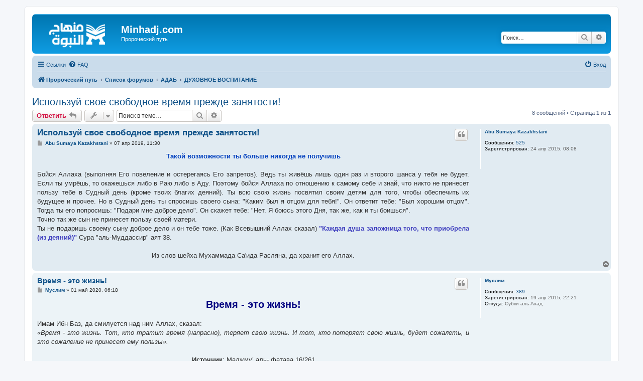

--- FILE ---
content_type: text/html; charset=UTF-8
request_url: https://minhadj.com/viewtopic.php?f=19&p=1607&sid=20e2504dae4a691d0aa90b39ea0cf8c4
body_size: 13503
content:
<!DOCTYPE html>
<html dir="ltr" lang="ru">
<head>
<meta charset="utf-8" />
<meta http-equiv="X-UA-Compatible" content="IE=edge">
<meta name="viewport" content="width=device-width, initial-scale=1" />

<title>Используй свое свободное время прежде занятости! - Minhadj.com</title>

	<link rel="alternate" type="application/atom+xml" title="Канал - Minhadj.com" href="/app.php/feed?sid=cd89d217ea9f9730d1a15187db250098">			<link rel="alternate" type="application/atom+xml" title="Канал - Новые темы" href="/app.php/feed/topics?sid=cd89d217ea9f9730d1a15187db250098">		<link rel="alternate" type="application/atom+xml" title="Канал - Форум - ДУХОВНОЕ ВОСПИТАНИЕ" href="/app.php/feed/forum/19?sid=cd89d217ea9f9730d1a15187db250098">	<link rel="alternate" type="application/atom+xml" title="Канал - Тема - Используй свое свободное время прежде занятости!" href="/app.php/feed/topic/1014?sid=cd89d217ea9f9730d1a15187db250098">	
	<link rel="canonical" href="https://minhadj.com/viewtopic.php?t=1014">

<!--
	phpBB style name: prosilver
	Based on style:   prosilver (this is the default phpBB3 style)
	Original author:  Tom Beddard ( http://www.subBlue.com/ )
	Modified by:
-->

<link href="./assets/css/font-awesome.min.css?assets_version=46" rel="stylesheet">
<link href="./styles/prosilver/theme/stylesheet.css?assets_version=46" rel="stylesheet">
<link href="./styles/prosilver/theme/ru/stylesheet.css?assets_version=46" rel="stylesheet">




<!--[if lte IE 9]>
	<link href="./styles/prosilver/theme/tweaks.css?assets_version=46" rel="stylesheet">
<![endif]-->

	
<link href="./ext/vse/abbc3/styles/all/theme/abbc3_common.min.css?assets_version=46" rel="stylesheet" media="screen" />



</head>
<body id="phpbb" class="nojs notouch section-viewtopic ltr ">


<div id="wrap" class="wrap">
	<a id="top" class="top-anchor" accesskey="t"></a>
	<div id="page-header">
		<div class="headerbar" role="banner">
					<div class="inner">

			<div id="site-description" class="site-description">
		<a id="logo" class="logo" href="https://www.minhadj.com" title="Пророческий путь">
					<span class="site_logo"></span>
				</a>
				<h1>Minhadj.com</h1>
				<p>Пророческий путь</p>
				<p class="skiplink"><a href="#start_here">Пропустить</a></p>
			</div>

									<div id="search-box" class="search-box search-header" role="search">
				<form action="./search.php?sid=cd89d217ea9f9730d1a15187db250098" method="get" id="search">
				<fieldset>
					<input name="keywords" id="keywords" type="search" maxlength="128" title="Ключевые слова" class="inputbox search tiny" size="20" value="" placeholder="Поиск…" />
					<button class="button button-search" type="submit" title="Поиск">
						<i class="icon fa-search fa-fw" aria-hidden="true"></i><span class="sr-only">Поиск</span>
					</button>
					<a href="./search.php?sid=cd89d217ea9f9730d1a15187db250098" class="button button-search-end" title="Расширенный поиск">
						<i class="icon fa-cog fa-fw" aria-hidden="true"></i><span class="sr-only">Расширенный поиск</span>
					</a>
					<input type="hidden" name="sid" value="cd89d217ea9f9730d1a15187db250098" />

				</fieldset>
				</form>
			</div>
						
			</div>
					</div>
				<div class="navbar" role="navigation">
	<div class="inner">

	<ul id="nav-main" class="nav-main linklist" role="menubar">

		<li id="quick-links" class="quick-links dropdown-container responsive-menu" data-skip-responsive="true">
			<a href="#" class="dropdown-trigger">
				<i class="icon fa-bars fa-fw" aria-hidden="true"></i><span>Ссылки</span>
			</a>
			<div class="dropdown">
				<div class="pointer"><div class="pointer-inner"></div></div>
				<ul class="dropdown-contents" role="menu">
					
											<li class="separator"></li>
																									<li>
								<a href="./search.php?search_id=unanswered&amp;sid=cd89d217ea9f9730d1a15187db250098" role="menuitem">
									<i class="icon fa-file-o fa-fw icon-gray" aria-hidden="true"></i><span>Темы без ответов</span>
								</a>
							</li>
							<li>
								<a href="./search.php?search_id=active_topics&amp;sid=cd89d217ea9f9730d1a15187db250098" role="menuitem">
									<i class="icon fa-file-o fa-fw icon-blue" aria-hidden="true"></i><span>Активные темы</span>
								</a>
							</li>
							<li class="separator"></li>
							<li>
								<a href="./search.php?sid=cd89d217ea9f9730d1a15187db250098" role="menuitem">
									<i class="icon fa-search fa-fw" aria-hidden="true"></i><span>Поиск</span>
								</a>
							</li>
					
										<li class="separator"></li>

									</ul>
			</div>
		</li>

				<li data-skip-responsive="true">
			<a href="/app.php/help/faq?sid=cd89d217ea9f9730d1a15187db250098" rel="help" title="Часто задаваемые вопросы" role="menuitem">
				<i class="icon fa-question-circle fa-fw" aria-hidden="true"></i><span>FAQ</span>
			</a>
		</li>
						
			<li class="rightside"  data-skip-responsive="true">
			<a href="./ucp.php?mode=login&amp;redirect=viewtopic.php%3Ff%3D19%26p%3D1607&amp;sid=cd89d217ea9f9730d1a15187db250098" title="Вход" accesskey="x" role="menuitem">
				<i class="icon fa-power-off fa-fw" aria-hidden="true"></i><span>Вход</span>
			</a>
		</li>
						</ul>

	<ul id="nav-breadcrumbs" class="nav-breadcrumbs linklist navlinks" role="menubar">
								<li class="breadcrumbs" itemscope itemtype="http://schema.org/BreadcrumbList">
							<span class="crumb"  itemtype="http://schema.org/ListItem" itemprop="itemListElement" itemscope><a href="https://www.minhadj.com" itemtype="https://schema.org/Thing" itemscope itemprop="item" data-navbar-reference="home"><i class="icon fa-home fa-fw" aria-hidden="true"></i><span itemprop="name">Пророческий путь</span></a><meta itemprop="position" content="1" /></span>
										<span class="crumb"  itemtype="http://schema.org/ListItem" itemprop="itemListElement" itemscope><a href="./index.php?sid=cd89d217ea9f9730d1a15187db250098" itemtype="https://schema.org/Thing" itemscope itemprop="item" accesskey="h" data-navbar-reference="index"><span itemprop="name">Список форумов</span></a><meta itemprop="position" content="2" /></span>

																			<span class="crumb"  itemtype="http://schema.org/ListItem" itemprop="itemListElement" itemscope data-forum-id="18"><a href="./viewforum.php?f=18&amp;sid=cd89d217ea9f9730d1a15187db250098" itemtype="https://schema.org/Thing" itemscope itemprop="item"><span itemprop="name">АДАБ</span></a><meta itemprop="position" content="3" /></span>
																							<span class="crumb"  itemtype="http://schema.org/ListItem" itemprop="itemListElement" itemscope data-forum-id="19"><a href="./viewforum.php?f=19&amp;sid=cd89d217ea9f9730d1a15187db250098" itemtype="https://schema.org/Thing" itemscope itemprop="item"><span itemprop="name">ДУХОВНОЕ ВОСПИТАНИЕ</span></a><meta itemprop="position" content="4" /></span>
												</li>
		
					<li class="rightside responsive-search">
				<a href="./search.php?sid=cd89d217ea9f9730d1a15187db250098" title="Параметры расширенного поиска" role="menuitem">
					<i class="icon fa-search fa-fw" aria-hidden="true"></i><span class="sr-only">Поиск</span>
				</a>
			</li>
			</ul>

	</div>
</div>
	</div>

	
	<a id="start_here" class="anchor"></a>
	<div id="page-body" class="page-body" role="main">
		
		
<h2 class="topic-title"><a href="./viewtopic.php?f=19&amp;t=1014&amp;sid=cd89d217ea9f9730d1a15187db250098">Используй свое свободное время прежде занятости!</a></h2>
<!-- NOTE: remove the style="display: none" when you want to have the forum description on the topic body -->



<div class="action-bar bar-top">
				<a href="./viewtopic.php?mode=postreply&amp;sid=cd89d217ea9f9730d1a15187db250098" class="button" title="Ответить" aria-hidden="true" tabindex="-1" rel="nofollow" style="position: absolute; overflow: hidden; z-index: -10; width: 1px; height: 1px; padding: 0; margin: 0; border: none;">
							<span>Ответить</span> <i class="icon fa-fw" aria-hidden="true"></i>
					</a>
	
			<a href="./posting.php?mode=reply&amp;f=19&amp;t=1014&amp;sid=cd89d217ea9f9730d1a15187db250098" class="button" title="">
							<span><span style="font: inherit; text-decoration: inherit; color: inherit; background: none; padding: 0; margin: 0; display: inline;">О</span><mark style="font: inherit; text-decoration: inherit; color: inherit; background: none; padding: 0; margin: 0; display: inline;">т</mark><u style="font: inherit; text-decoration: inherit; color: inherit; background: none; padding: 0; margin: 0; display: inline;">в</u><s style="font: inherit; text-decoration: inherit; color: inherit; background: none; padding: 0; margin: 0; display: inline;">е</s><i style="font: inherit; text-decoration: inherit; color: inherit; background: none; padding: 0; margin: 0; display: inline;">т</i><i style="font: inherit; text-decoration: inherit; color: inherit; background: none; padding: 0; margin: 0; display: inline;">и</i><u style="font: inherit; text-decoration: inherit; color: inherit; background: none; padding: 0; margin: 0; display: inline;">т</u><samp style="font: inherit; text-decoration: inherit; color: inherit; background: none; padding: 0; margin: 0; display: inline;">ь</samp></span> <i class="icon fa-reply fa-fw" aria-hidden="true"></i>
					</a>
	
			<div class="dropdown-container dropdown-button-control topic-tools">
		<span title="Управление темой" class="button button-secondary dropdown-trigger dropdown-select">
			<i class="icon fa-wrench fa-fw" aria-hidden="true"></i>
			<span class="caret"><i class="icon fa-sort-down fa-fw" aria-hidden="true"></i></span>
		</span>
		<div class="dropdown">
			<div class="pointer"><div class="pointer-inner"></div></div>
			<ul class="dropdown-contents">
																												<li>
					<a href="./viewtopic.php?f=19&amp;t=1014&amp;sid=cd89d217ea9f9730d1a15187db250098&amp;view=print" title="Версия для печати" accesskey="p">
						<i class="icon fa-print fa-fw" aria-hidden="true"></i><span>Версия для печати</span>
					</a>
				</li>
											</ul>
		</div>
	</div>
	
			<div class="search-box" role="search">
			<form method="get" id="topic-search" action="./search.php?sid=cd89d217ea9f9730d1a15187db250098">
			<fieldset>
				<input class="inputbox search tiny"  type="search" name="keywords" id="search_keywords" size="20" placeholder="Поиск в теме…" />
				<button class="button button-search" type="submit" title="Поиск">
					<i class="icon fa-search fa-fw" aria-hidden="true"></i><span class="sr-only">Поиск</span>
				</button>
				<a href="./search.php?sid=cd89d217ea9f9730d1a15187db250098" class="button button-search-end" title="Расширенный поиск">
					<i class="icon fa-cog fa-fw" aria-hidden="true"></i><span class="sr-only">Расширенный поиск</span>
				</a>
				<input type="hidden" name="t" value="1014" />
<input type="hidden" name="sf" value="msgonly" />
<input type="hidden" name="sid" value="cd89d217ea9f9730d1a15187db250098" />

			</fieldset>
			</form>
		</div>
	
			<div class="pagination">
			8 сообщений
							&bull; Страница <strong>1</strong> из <strong>1</strong>
					</div>
		</div>




			<div id="p1231" class="post has-profile bg2">
		<div class="inner">

		<dl class="postprofile" id="profile1231">
			<dt class="no-profile-rank no-avatar">
				<div class="avatar-container">
																			</div>
								<a href="./memberlist.php?mode=viewprofile&amp;u=55&amp;sid=cd89d217ea9f9730d1a15187db250098" class="username">Abu Sumaya Kazakhstani</a>							</dt>

									
		<dd class="profile-posts"><strong>Сообщения:</strong> <a href="./search.php?author_id=55&amp;sr=posts&amp;sid=cd89d217ea9f9730d1a15187db250098">525</a></dd>		<dd class="profile-joined"><strong>Зарегистрирован:</strong> 24 апр 2015, 08:08</dd>		
		
						
						
		</dl>

		<div class="postbody">
						<div id="post_content1231">

						<h3 class="first"><a href="./viewtopic.php?p=1231&amp;sid=cd89d217ea9f9730d1a15187db250098#p1231">Используй свое свободное время прежде занятости!</a></h3>

													<ul class="post-buttons">
																																									<li>
							<a href="./posting.php?mode=quote&amp;f=19&amp;p=1231&amp;sid=cd89d217ea9f9730d1a15187db250098" title="Ответить с цитатой" class="button button-icon-only">
								<i class="icon fa-quote-left fa-fw" aria-hidden="true"></i><span class="sr-only">Цитата</span>
							</a>
						</li>
														</ul>
							
						<p class="author">
									<a class="unread" href="./viewtopic.php?p=1231&amp;sid=cd89d217ea9f9730d1a15187db250098#p1231" title="Сообщение">
						<i class="icon fa-file fa-fw icon-lightgray icon-md" aria-hidden="true"></i><span class="sr-only">Сообщение</span>
					</a>
								<span class="responsive-hide"> <strong><a href="./memberlist.php?mode=viewprofile&amp;u=55&amp;sid=cd89d217ea9f9730d1a15187db250098" class="username">Abu Sumaya Kazakhstani</a></strong> &raquo; </span><time datetime="2019-04-07T11:30:25+00:00">07 апр 2019, 11:30</time>
			</p>
			
			
			
			<div class="content"><strong class="text-strong"><span style="color:#0040BF"></span></strong><div style="text-align:center"><strong class="text-strong"><span style="color:#0040BF">Такой возможности ты больше никогда не получишь</span></strong></div><br>

<div style="text-align:justify">Бойся Аллаха (выполняя Его повеление и остерегаясь Его запретов). Ведь ты живёшь лишь один раз и второго шанса у тебя не будет. Если ты умрёшь, то окажешься либо в Раю либо в Аду. Поэтому бойся Аллаха по отношению к самому себе и знай, что никто не принесет  пользу тебе в Судный день (кроме твоих благих деяний). Ты всю свою жизнь посвятил своим детям для того, чтобы обеспечить их будущее и прочее. Но в Судный день ты спросишь своего сына: "Каким был я отцом для тебя!". Он ответит тебе: "Был хорошим отцом". Тогда ты его попросишь: "Подари мне доброе дело". Он скажет тебе: "Нет. Я боюсь этого Дня, так же, как и ты боишься".<br>
 Точно так же сын не принесет пользу своей матери. <br>
Ты не подаришь своему сыну доброе дело и он тебе тоже. (Как Всевышний Аллах сказал) <strong class="text-strong"><span style="color:#4040BF">"Каждая душа  заложница того, что приобрела (из деяний)" </span></strong>Сура "аль-Муддассир" аят 38.</div>

<br>

<div style="text-align:center">Из слов шейха Мухаммада Са'ида Расляна, да хранит его Аллах.</div></div>

			
			
									
									
						</div>

		</div>

				<div class="back2top">
						<a href="#top" class="top" title="Вернуться к началу">
				<i class="icon fa-chevron-circle-up fa-fw icon-gray" aria-hidden="true"></i>
				<span class="sr-only">Вернуться к началу</span>
			</a>
					</div>
		
		</div>
	</div>

	<hr class="divider" />
				<div id="p1326" class="post has-profile bg1">
		<div class="inner">

		<dl class="postprofile" id="profile1326">
			<dt class="no-profile-rank no-avatar">
				<div class="avatar-container">
																			</div>
								<a href="./memberlist.php?mode=viewprofile&amp;u=52&amp;sid=cd89d217ea9f9730d1a15187db250098" class="username">Муслим</a>							</dt>

									
		<dd class="profile-posts"><strong>Сообщения:</strong> <a href="./search.php?author_id=52&amp;sr=posts&amp;sid=cd89d217ea9f9730d1a15187db250098">389</a></dd>		<dd class="profile-joined"><strong>Зарегистрирован:</strong> 19 апр 2015, 22:21</dd>		
		
											<dd class="profile-custom-field profile-phpbb_location"><strong>Откуда:</strong> Субки аль-Ахад</dd>
							
						
		</dl>

		<div class="postbody">
						<div id="post_content1326">

						<h3 ><a href="./viewtopic.php?p=1326&amp;sid=cd89d217ea9f9730d1a15187db250098#p1326">Время - это жизнь!</a></h3>

													<ul class="post-buttons">
																																									<li>
							<a href="./posting.php?mode=quote&amp;f=19&amp;p=1326&amp;sid=cd89d217ea9f9730d1a15187db250098" title="Ответить с цитатой" class="button button-icon-only">
								<i class="icon fa-quote-left fa-fw" aria-hidden="true"></i><span class="sr-only">Цитата</span>
							</a>
						</li>
														</ul>
							
						<p class="author">
									<a class="unread" href="./viewtopic.php?p=1326&amp;sid=cd89d217ea9f9730d1a15187db250098#p1326" title="Сообщение">
						<i class="icon fa-file fa-fw icon-lightgray icon-md" aria-hidden="true"></i><span class="sr-only">Сообщение</span>
					</a>
								<span class="responsive-hide"> <strong><a href="./memberlist.php?mode=viewprofile&amp;u=52&amp;sid=cd89d217ea9f9730d1a15187db250098" class="username">Муслим</a></strong> &raquo; </span><time datetime="2020-05-01T06:18:36+00:00">01 май 2020, 06:18</time>
			</p>
			
			
			
			<div class="content"><strong class="text-strong"><span style="color:#000080"><span style="font-size:150%;line-height:116%"></span></span></strong><div style="text-align:center"><strong class="text-strong"><span style="color:#000080"><span style="font-size:150%;line-height:116%">Время - это жизнь!</span></span></strong></div><br>

<div style="text-align:justify">
Имам Ибн Баз, да смилуется над ним Аллах, сказал: <br>
<em class="text-italics">«Время - это жизнь. Тот, кто тратит время (напрасно), теряет свою жизнь. И тот, кто потеряет свою жизнь, будет сожалеть, и это сожаление не принесет ему пользы».</em></div>

<br>

<div style="text-align:center"><strong class="text-strong">Источник</strong>: Маджму’ аль- фатава 16/261</div>

<br>

<div style="text-align:right">Подготовил: Aбу Сумая Казахстани</div></div>

			
			
									
									
						</div>

		</div>

				<div class="back2top">
						<a href="#top" class="top" title="Вернуться к началу">
				<i class="icon fa-chevron-circle-up fa-fw icon-gray" aria-hidden="true"></i>
				<span class="sr-only">Вернуться к началу</span>
			</a>
					</div>
		
		</div>
	</div>

	<hr class="divider" />
				<div id="p1328" class="post has-profile bg2">
		<div class="inner">

		<dl class="postprofile" id="profile1328">
			<dt class="no-profile-rank no-avatar">
				<div class="avatar-container">
																			</div>
								<a href="./memberlist.php?mode=viewprofile&amp;u=52&amp;sid=cd89d217ea9f9730d1a15187db250098" class="username">Муслим</a>							</dt>

									
		<dd class="profile-posts"><strong>Сообщения:</strong> <a href="./search.php?author_id=52&amp;sr=posts&amp;sid=cd89d217ea9f9730d1a15187db250098">389</a></dd>		<dd class="profile-joined"><strong>Зарегистрирован:</strong> 19 апр 2015, 22:21</dd>		
		
											<dd class="profile-custom-field profile-phpbb_location"><strong>Откуда:</strong> Субки аль-Ахад</dd>
							
						
		</dl>

		<div class="postbody">
						<div id="post_content1328">

						<h3 ><a href="./viewtopic.php?p=1328&amp;sid=cd89d217ea9f9730d1a15187db250098#p1328">Используй свое свободное время прежде  занятости! - Шейх Раслян</a></h3>

													<ul class="post-buttons">
																																									<li>
							<a href="./posting.php?mode=quote&amp;f=19&amp;p=1328&amp;sid=cd89d217ea9f9730d1a15187db250098" title="Ответить с цитатой" class="button button-icon-only">
								<i class="icon fa-quote-left fa-fw" aria-hidden="true"></i><span class="sr-only">Цитата</span>
							</a>
						</li>
														</ul>
							
						<p class="author">
									<a class="unread" href="./viewtopic.php?p=1328&amp;sid=cd89d217ea9f9730d1a15187db250098#p1328" title="Сообщение">
						<i class="icon fa-file fa-fw icon-lightgray icon-md" aria-hidden="true"></i><span class="sr-only">Сообщение</span>
					</a>
								<span class="responsive-hide"> <strong><a href="./memberlist.php?mode=viewprofile&amp;u=52&amp;sid=cd89d217ea9f9730d1a15187db250098" class="username">Муслим</a></strong> &raquo; </span><time datetime="2020-05-01T08:33:00+00:00">01 май 2020, 08:33</time>
			</p>
			
			
			
			<div class="content"><strong class="text-strong"></strong><div style="text-align:center"><strong class="text-strong"><span style="font-size:150%;line-height:116%"><span style="color:#0000BF"> Если у тебя есть свободное время, то я куплю у тебя его</span></span></strong></div><br>
 
<div style="text-align:justify">Шейх Мухаммад Са'ид Раслян, да хранит его Аллах, сказал:<br>
<br>
"Если у тебя есть (свободное) время и ты не знаешь, как его использовать, то я куплю у тебя это время. Так как мы не можем найти время  для обязательных дел, не говоря уже о желательных. Мы принадлежим лишь Аллаху и только к Нему вернёмся. Многим людям является тяжким периоды жизни, хотя ты не знаешь, что будет после. Ведь болезнь ползёт, даже бежит и более того она летит к человеку оттуда, откуда он знает или даже не знает и возможно приведет тебя к летальному исходу. Прошу Аллаха для себя и для тебя здоровья и благополучия. Поэтому если ты в силах сегодня, то используй свою молодость прежде старости, свое свободное время прежде  занятости и не трать времени попусту!"</div>

 
<div style="text-align:right">Подготовил Абу Сумая Казахстани.</div></div>

			
			
									
									
						</div>

		</div>

				<div class="back2top">
						<a href="#top" class="top" title="Вернуться к началу">
				<i class="icon fa-chevron-circle-up fa-fw icon-gray" aria-hidden="true"></i>
				<span class="sr-only">Вернуться к началу</span>
			</a>
					</div>
		
		</div>
	</div>

	<hr class="divider" />
				<div id="p1471" class="post has-profile bg1">
		<div class="inner">

		<dl class="postprofile" id="profile1471">
			<dt class="no-profile-rank no-avatar">
				<div class="avatar-container">
																			</div>
								<a href="./memberlist.php?mode=viewprofile&amp;u=52&amp;sid=cd89d217ea9f9730d1a15187db250098" class="username">Муслим</a>							</dt>

									
		<dd class="profile-posts"><strong>Сообщения:</strong> <a href="./search.php?author_id=52&amp;sr=posts&amp;sid=cd89d217ea9f9730d1a15187db250098">389</a></dd>		<dd class="profile-joined"><strong>Зарегистрирован:</strong> 19 апр 2015, 22:21</dd>		
		
											<dd class="profile-custom-field profile-phpbb_location"><strong>Откуда:</strong> Субки аль-Ахад</dd>
							
						
		</dl>

		<div class="postbody">
						<div id="post_content1471">

						<h3 ><a href="./viewtopic.php?p=1471&amp;sid=cd89d217ea9f9730d1a15187db250098#p1471">Не упускай ни минуты!</a></h3>

													<ul class="post-buttons">
																																									<li>
							<a href="./posting.php?mode=quote&amp;f=19&amp;p=1471&amp;sid=cd89d217ea9f9730d1a15187db250098" title="Ответить с цитатой" class="button button-icon-only">
								<i class="icon fa-quote-left fa-fw" aria-hidden="true"></i><span class="sr-only">Цитата</span>
							</a>
						</li>
														</ul>
							
						<p class="author">
									<a class="unread" href="./viewtopic.php?p=1471&amp;sid=cd89d217ea9f9730d1a15187db250098#p1471" title="Сообщение">
						<i class="icon fa-file fa-fw icon-lightgray icon-md" aria-hidden="true"></i><span class="sr-only">Сообщение</span>
					</a>
								<span class="responsive-hide"> <strong><a href="./memberlist.php?mode=viewprofile&amp;u=52&amp;sid=cd89d217ea9f9730d1a15187db250098" class="username">Муслим</a></strong> &raquo; </span><time datetime="2021-02-22T05:54:49+00:00">22 фев 2021, 05:54</time>
			</p>
			
			
			
			<div class="content"><div style="text-align:center"><strong class="text-strong"><span style="font-size:150%;line-height:116%"><span style="color:#0000FF">Не упускай ни минуты!</span></span></strong></div> <br>
<br>
Шейх Мухаммад Са'ид Раслян, да хранит его Аллах, сказал:<br>

<div style="text-align:justify"><em class="text-italics">"'АбдуЛлах ибн Мас'уд, да будет доволен им Аллах, сказал: «Я не сожалел ни о чем больше, чем о (проведенном мною) дне, в котором уже зашло солнце и отведенный мне срок жизни уменьшился, а мои (праведные) дела при этом не увеличились».<br>
<br>
'Умар ибн 'Абдуль-'Азиз, да смилуйся над нам Аллах, сказал: «День и ночь воздействуют на тебя, так совершай же (праведные) дела в них».<br>
<br>
(То есть) поистине, день и ночь воздействуют на тебя, ослабляя твое тело, сгибая твою спину, оставляя седину в твоих волосах, ослабляя зрение и слух. День и ночь воздействуют на тебя, поэтому совершай (праведные) дела в них.<br>
<br>
аль-Хасан аль-Басри, да смилуется над ним Аллах, сказал: «О сын Адама, воистину, ты - дни. Если день уходит, то часть тебя уходит».<br>
<br>
Также он сказал: «Я встречал людей, которые более бережно относились к своему времени, чем вы к своим дирхамам и динарам»."</em></div>

<br>
<br>

<div style="text-align:right"> Подготовил: Абу Сумая Казахстани<br>
1442 х. - 2021г.<br>

</div></div>

			
			
									
									
						</div>

		</div>

				<div class="back2top">
						<a href="#top" class="top" title="Вернуться к началу">
				<i class="icon fa-chevron-circle-up fa-fw icon-gray" aria-hidden="true"></i>
				<span class="sr-only">Вернуться к началу</span>
			</a>
					</div>
		
		</div>
	</div>

	<hr class="divider" />
				<div id="p1515" class="post has-profile bg2">
		<div class="inner">

		<dl class="postprofile" id="profile1515">
			<dt class="no-profile-rank no-avatar">
				<div class="avatar-container">
																			</div>
								<a href="./memberlist.php?mode=viewprofile&amp;u=52&amp;sid=cd89d217ea9f9730d1a15187db250098" class="username">Муслим</a>							</dt>

									
		<dd class="profile-posts"><strong>Сообщения:</strong> <a href="./search.php?author_id=52&amp;sr=posts&amp;sid=cd89d217ea9f9730d1a15187db250098">389</a></dd>		<dd class="profile-joined"><strong>Зарегистрирован:</strong> 19 апр 2015, 22:21</dd>		
		
											<dd class="profile-custom-field profile-phpbb_location"><strong>Откуда:</strong> Субки аль-Ахад</dd>
							
						
		</dl>

		<div class="postbody">
						<div id="post_content1515">

						<h3 ><a href="./viewtopic.php?p=1515&amp;sid=cd89d217ea9f9730d1a15187db250098#p1515">Не трать свое время просто так!</a></h3>

													<ul class="post-buttons">
																																									<li>
							<a href="./posting.php?mode=quote&amp;f=19&amp;p=1515&amp;sid=cd89d217ea9f9730d1a15187db250098" title="Ответить с цитатой" class="button button-icon-only">
								<i class="icon fa-quote-left fa-fw" aria-hidden="true"></i><span class="sr-only">Цитата</span>
							</a>
						</li>
														</ul>
							
						<p class="author">
									<a class="unread" href="./viewtopic.php?p=1515&amp;sid=cd89d217ea9f9730d1a15187db250098#p1515" title="Сообщение">
						<i class="icon fa-file fa-fw icon-lightgray icon-md" aria-hidden="true"></i><span class="sr-only">Сообщение</span>
					</a>
								<span class="responsive-hide"> <strong><a href="./memberlist.php?mode=viewprofile&amp;u=52&amp;sid=cd89d217ea9f9730d1a15187db250098" class="username">Муслим</a></strong> &raquo; </span><time datetime="2021-11-20T15:25:34+00:00">20 ноя 2021, 15:25</time>
			</p>
			
			
			
			<div class="content"><div style="text-align:center"><strong class="text-strong"><span style="font-size:150%;line-height:116%">Не трать свое время просто так!<br>
</span></strong></div>


<div style="text-align:justify">Выдающийся ученый шейх Мухаммад Са'ид Раслян, да хранит его Аллах, сказал: <br>
<em class="text-italics">«Не трать свое время просто так! Твой один тасбих (говоря: СубханаЛлах - Пречист Аллах от любых недостатков), который ты искренне произносишь ради Аллаха, будет записан в книге  твоих добрых дел. И это лучше, чем эта мирская жизнь и то, что в ней есть».</em></div>

<br>

<div style="text-align:right">Подготовил Абу Сумая Казахстани.</div></div>

			
			
									
									
						</div>

		</div>

				<div class="back2top">
						<a href="#top" class="top" title="Вернуться к началу">
				<i class="icon fa-chevron-circle-up fa-fw icon-gray" aria-hidden="true"></i>
				<span class="sr-only">Вернуться к началу</span>
			</a>
					</div>
		
		</div>
	</div>

	<hr class="divider" />
				<div id="p1526" class="post has-profile bg1">
		<div class="inner">

		<dl class="postprofile" id="profile1526">
			<dt class="no-profile-rank no-avatar">
				<div class="avatar-container">
																			</div>
								<a href="./memberlist.php?mode=viewprofile&amp;u=52&amp;sid=cd89d217ea9f9730d1a15187db250098" class="username">Муслим</a>							</dt>

									
		<dd class="profile-posts"><strong>Сообщения:</strong> <a href="./search.php?author_id=52&amp;sr=posts&amp;sid=cd89d217ea9f9730d1a15187db250098">389</a></dd>		<dd class="profile-joined"><strong>Зарегистрирован:</strong> 19 апр 2015, 22:21</dd>		
		
											<dd class="profile-custom-field profile-phpbb_location"><strong>Откуда:</strong> Субки аль-Ахад</dd>
							
						
		</dl>

		<div class="postbody">
						<div id="post_content1526">

						<h3 ><a href="./viewtopic.php?p=1526&amp;sid=cd89d217ea9f9730d1a15187db250098#p1526">Re: Используй свое свободное время прежде занятости!</a></h3>

													<ul class="post-buttons">
																																									<li>
							<a href="./posting.php?mode=quote&amp;f=19&amp;p=1526&amp;sid=cd89d217ea9f9730d1a15187db250098" title="Ответить с цитатой" class="button button-icon-only">
								<i class="icon fa-quote-left fa-fw" aria-hidden="true"></i><span class="sr-only">Цитата</span>
							</a>
						</li>
														</ul>
							
						<p class="author">
									<a class="unread" href="./viewtopic.php?p=1526&amp;sid=cd89d217ea9f9730d1a15187db250098#p1526" title="Сообщение">
						<i class="icon fa-file fa-fw icon-lightgray icon-md" aria-hidden="true"></i><span class="sr-only">Сообщение</span>
					</a>
								<span class="responsive-hide"> <strong><a href="./memberlist.php?mode=viewprofile&amp;u=52&amp;sid=cd89d217ea9f9730d1a15187db250098" class="username">Муслим</a></strong> &raquo; </span><time datetime="2022-03-11T15:01:49+00:00">11 мар 2022, 15:01</time>
			</p>
			
			
			
			<div class="content"><strong class="text-strong"></strong><div style="text-align:center"><strong class="text-strong"><span style="font-size:150%;line-height:116%"><span style="color:#0000FF">Время — самая дорогая вещь</span></span></strong></div><br>

<div style="text-align:justify">Имам Ибн 'Усеймин, да смилуется над ним Аллах, сказал:<br>
<em class="text-italics">«Время — самая дорогая вещь, но сегодня оно стало у нас самым дешевым. Мы проводим много времени бесполезно. Более того, мы тратим много времени на то, что нам вредит. Я не говорю об одном человеке, я говорю о мусульманах в целом. Сегодня, к огромному сожалению, они пребывают в забаве и небрежности, и не относятся к вопросам религии серьезно».</em></div>

<br>

<div style="text-align:center"><strong class="text-strong">Источник</strong>: Шарх Рияд ас-салихин 1/345</div>

<br>

<div style="text-align:right">Подготовил Абу Сумая Казахстани.</div></div>

			
			
									
									
						</div>

		</div>

				<div class="back2top">
						<a href="#top" class="top" title="Вернуться к началу">
				<i class="icon fa-chevron-circle-up fa-fw icon-gray" aria-hidden="true"></i>
				<span class="sr-only">Вернуться к началу</span>
			</a>
					</div>
		
		</div>
	</div>

	<hr class="divider" />
				<div id="p1607" class="post has-profile bg2">
		<div class="inner">

		<dl class="postprofile" id="profile1607">
			<dt class="no-profile-rank no-avatar">
				<div class="avatar-container">
																			</div>
								<a href="./memberlist.php?mode=viewprofile&amp;u=52&amp;sid=cd89d217ea9f9730d1a15187db250098" class="username">Муслим</a>							</dt>

									
		<dd class="profile-posts"><strong>Сообщения:</strong> <a href="./search.php?author_id=52&amp;sr=posts&amp;sid=cd89d217ea9f9730d1a15187db250098">389</a></dd>		<dd class="profile-joined"><strong>Зарегистрирован:</strong> 19 апр 2015, 22:21</dd>		
		
											<dd class="profile-custom-field profile-phpbb_location"><strong>Откуда:</strong> Субки аль-Ахад</dd>
							
						
		</dl>

		<div class="postbody">
						<div id="post_content1607">

						<h3 ><a href="./viewtopic.php?p=1607&amp;sid=cd89d217ea9f9730d1a15187db250098#p1607">Одна минута дороже всего богатства</a></h3>

													<ul class="post-buttons">
																																									<li>
							<a href="./posting.php?mode=quote&amp;f=19&amp;p=1607&amp;sid=cd89d217ea9f9730d1a15187db250098" title="Ответить с цитатой" class="button button-icon-only">
								<i class="icon fa-quote-left fa-fw" aria-hidden="true"></i><span class="sr-only">Цитата</span>
							</a>
						</li>
														</ul>
							
						<p class="author">
									<a class="unread" href="./viewtopic.php?p=1607&amp;sid=cd89d217ea9f9730d1a15187db250098#p1607" title="Сообщение">
						<i class="icon fa-file fa-fw icon-lightgray icon-md" aria-hidden="true"></i><span class="sr-only">Сообщение</span>
					</a>
								<span class="responsive-hide"> <strong><a href="./memberlist.php?mode=viewprofile&amp;u=52&amp;sid=cd89d217ea9f9730d1a15187db250098" class="username">Муслим</a></strong> &raquo; </span><time datetime="2023-09-08T18:14:02+00:00">08 сен 2023, 18:14</time>
			</p>
			
			
			
			<div class="content"><div style="text-align:center"><strong class="text-strong"><span style="color:#000080"><span style="font-size:150%;line-height:116%">Одна минута дороже всего богатства!</span></span></strong></div>

<br>

<div style="text-align:justify">Имам Ибн 'Усаймин (да смилуется над ним Аллах) сказал: <br>
<em class="text-italics">«Берегите свое время и не позволяйте этой жизни пройти зря. (Это жизнь) драгоценна!Драгоценна! Драгоценна! Клянусь Аллахом, одна минута дороже тысячи дирхамов!<br>
Если к человеку придет смерть и ему будет сказано: "Отдай нам все свое имущество, и мы продлим твою жизнь еще на минуту", он непременно скажет "да".<br>
Поэтому Аллах Всемогущий сказал: <strong class="text-strong">"Когда смерть приближается к одному из них, он говорит: «Господи! Верни меня (к мирской жизни). Возможно, я начну совершать праведные дела, от которых отказался». Но нет! Это просто (бесполезные) слова, которые он произносит. Позади них будет преграда (между мирской жизнью и будущей) до того дня, когда они будут воскрешены"</strong> (Сура "аль-Му'минун" аяты 99-100)»</em>. Конец слов шейха</div>

<br>
<br>

<div style="text-align:right"> Подготовил: Абу Сумая Казахстани<br>
1445 х. - 2023г.<br>

</div></div>

			
			
									
									
						</div>

		</div>

				<div class="back2top">
						<a href="#top" class="top" title="Вернуться к началу">
				<i class="icon fa-chevron-circle-up fa-fw icon-gray" aria-hidden="true"></i>
				<span class="sr-only">Вернуться к началу</span>
			</a>
					</div>
		
		</div>
	</div>

	<hr class="divider" />
				<div id="p1616" class="post has-profile bg1">
		<div class="inner">

		<dl class="postprofile" id="profile1616">
			<dt class="no-profile-rank no-avatar">
				<div class="avatar-container">
																			</div>
								<a href="./memberlist.php?mode=viewprofile&amp;u=52&amp;sid=cd89d217ea9f9730d1a15187db250098" class="username">Муслим</a>							</dt>

									
		<dd class="profile-posts"><strong>Сообщения:</strong> <a href="./search.php?author_id=52&amp;sr=posts&amp;sid=cd89d217ea9f9730d1a15187db250098">389</a></dd>		<dd class="profile-joined"><strong>Зарегистрирован:</strong> 19 апр 2015, 22:21</dd>		
		
											<dd class="profile-custom-field profile-phpbb_location"><strong>Откуда:</strong> Субки аль-Ахад</dd>
							
						
		</dl>

		<div class="postbody">
						<div id="post_content1616">

						<h3 ><a href="./viewtopic.php?p=1616&amp;sid=cd89d217ea9f9730d1a15187db250098#p1616">Почему ты ждешь, пока твой шанс ускользнет от тебя?</a></h3>

													<ul class="post-buttons">
																																									<li>
							<a href="./posting.php?mode=quote&amp;f=19&amp;p=1616&amp;sid=cd89d217ea9f9730d1a15187db250098" title="Ответить с цитатой" class="button button-icon-only">
								<i class="icon fa-quote-left fa-fw" aria-hidden="true"></i><span class="sr-only">Цитата</span>
							</a>
						</li>
														</ul>
							
						<p class="author">
									<a class="unread" href="./viewtopic.php?p=1616&amp;sid=cd89d217ea9f9730d1a15187db250098#p1616" title="Сообщение">
						<i class="icon fa-file fa-fw icon-lightgray icon-md" aria-hidden="true"></i><span class="sr-only">Сообщение</span>
					</a>
								<span class="responsive-hide"> <strong><a href="./memberlist.php?mode=viewprofile&amp;u=52&amp;sid=cd89d217ea9f9730d1a15187db250098" class="username">Муслим</a></strong> &raquo; </span><time datetime="2024-01-09T16:30:02+00:00">09 янв 2024, 16:30</time>
			</p>
			
			
			
			<div class="content"><div style="text-align:center"><strong class="text-strong"><span style="font-size:150%;line-height:116%"><span style="color:#000080">Почему ты ждешь, пока твой шанс ускользнет от тебя? </span></span></strong></div>

<br>

<div style="text-align:justify">Шейх Мухаммад Са'ид Раслян (да хранит его Аллах) сказал:<br>
<em class="text-italics">«Когда человек своими глазами увидит наказание (в Судный день) он захочет вернуться к этой мирской жизни. <br>
Но ты здесь! Почему ты ждешь, пока твой шанс ускользнет от тебя? И ты придешь к своему Господу, тогда как ты упустил то, что Он дал тебе, и скажешь: "О Господь! Верни меня, и я буду совершать праведные деяния".<br>
Но ты здесь! Почему ты ждешь, чтобы потом попросить вернуться (к этой мирской жизни), ведь ты никогда не вернешься?! Всевышний Аллах не вернет тебя обратно! Дело предрешено!<br>
Ты здесь! Ты не будешь просить о чем-то, чего тебе не будет дано, потому что это с тобой, а это твоя жизнь. Береги ее и не трать впустую свое время!»</em> (Конец слов шейха!).<br>
<br>
_____________<br>
Прим. переводчика: Всевышний Аллах сказал: <strong class="text-strong">«Когда смерть приближается к одному из них, он говорит: "Господи! Верни меня (к мирской жизни). Возможно, я начну совершать праведные дела, от которых отказался". Но нет! Это просто (бесполезные) слова, которые он произносит. Позади них будет преграда (между мирской жизнью и будущей) до того дня, когда они будут воскрешены»</strong> (Сура "аль-Му'минун" аяты 99-100)».</div>

<br>

<div style="text-align:right"> Подготовил: Абу Сумая Казахстани<br>
1445 х. - 2024г.<br>

</div></div>

			
			
									
									
						</div>

		</div>

				<div class="back2top">
						<a href="#top" class="top" title="Вернуться к началу">
				<i class="icon fa-chevron-circle-up fa-fw icon-gray" aria-hidden="true"></i>
				<span class="sr-only">Вернуться к началу</span>
			</a>
					</div>
		
		</div>
	</div>

	<hr class="divider" />
	

	<div class="action-bar bar-bottom">
		<a href="./viewtopic.php?mode=postreply&amp;sid=cd89d217ea9f9730d1a15187db250098" class="button" title="Ответить" aria-hidden="true" tabindex="-1" rel="nofollow" style="position: absolute; overflow: hidden; z-index: -10; width: 1px; height: 1px; padding: 0; margin: 0; border: none;">
					<span>Ответить</span> <i class="icon fa-fw" aria-hidden="true"></i>
			</a>

			<a href="./posting.php?mode=reply&amp;f=19&amp;t=1014&amp;sid=cd89d217ea9f9730d1a15187db250098" class="button" title="">
							<span><span style="font: inherit; text-decoration: inherit; color: inherit; background: none; padding: 0; margin: 0; display: inline;">О</span><mark style="font: inherit; text-decoration: inherit; color: inherit; background: none; padding: 0; margin: 0; display: inline;">т</mark><u style="font: inherit; text-decoration: inherit; color: inherit; background: none; padding: 0; margin: 0; display: inline;">в</u><s style="font: inherit; text-decoration: inherit; color: inherit; background: none; padding: 0; margin: 0; display: inline;">е</s><i style="font: inherit; text-decoration: inherit; color: inherit; background: none; padding: 0; margin: 0; display: inline;">т</i><i style="font: inherit; text-decoration: inherit; color: inherit; background: none; padding: 0; margin: 0; display: inline;">и</i><u style="font: inherit; text-decoration: inherit; color: inherit; background: none; padding: 0; margin: 0; display: inline;">т</u><samp style="font: inherit; text-decoration: inherit; color: inherit; background: none; padding: 0; margin: 0; display: inline;">ь</samp></span> <i class="icon fa-reply fa-fw" aria-hidden="true"></i>
					</a>
		
		<div class="dropdown-container dropdown-button-control topic-tools">
		<span title="Управление темой" class="button button-secondary dropdown-trigger dropdown-select">
			<i class="icon fa-wrench fa-fw" aria-hidden="true"></i>
			<span class="caret"><i class="icon fa-sort-down fa-fw" aria-hidden="true"></i></span>
		</span>
		<div class="dropdown">
			<div class="pointer"><div class="pointer-inner"></div></div>
			<ul class="dropdown-contents">
																												<li>
					<a href="./viewtopic.php?f=19&amp;t=1014&amp;sid=cd89d217ea9f9730d1a15187db250098&amp;view=print" title="Версия для печати" accesskey="p">
						<i class="icon fa-print fa-fw" aria-hidden="true"></i><span>Версия для печати</span>
					</a>
				</li>
											</ul>
		</div>
	</div>

			<form method="post" action="./viewtopic.php?f=19&amp;t=1014&amp;sid=cd89d217ea9f9730d1a15187db250098">
		<div class="dropdown-container dropdown-container-left dropdown-button-control sort-tools">
	<span title="Настройки отображения и сортировки" class="button button-secondary dropdown-trigger dropdown-select">
		<i class="icon fa-sort-amount-asc fa-fw" aria-hidden="true"></i>
		<span class="caret"><i class="icon fa-sort-down fa-fw" aria-hidden="true"></i></span>
	</span>
	<div class="dropdown hidden">
		<div class="pointer"><div class="pointer-inner"></div></div>
		<div class="dropdown-contents">
			<fieldset class="display-options">
							<label>Показать: <select name="st" id="st"><option value="0" selected="selected">Все сообщения</option><option value="1">1 день</option><option value="7">7 дней</option><option value="14">2 недели</option><option value="30">1 месяц</option><option value="90">3 месяца</option><option value="180">6 месяцев</option><option value="365">1 год</option></select></label>
								<label>Поле сортировки: <select name="sk" id="sk"><option value="a">Автор</option><option value="t" selected="selected">Время размещения</option><option value="s">Заголовок</option></select></label>
				<label>Порядок: <select name="sd" id="sd"><option value="a" selected="selected">по возрастанию</option><option value="d">по убыванию</option></select></label>
								<hr class="dashed" />
				<input type="submit" class="button2" name="sort" value="Перейти" />
						</fieldset>
		</div>
	</div>
</div>
		</form>
	
	
	
			<div class="pagination">
			8 сообщений
							&bull; Страница <strong>1</strong> из <strong>1</strong>
					</div>
	</div>


<div class="action-bar actions-jump">
		<p class="jumpbox-return">
		<a href="./viewforum.php?f=19&amp;sid=cd89d217ea9f9730d1a15187db250098" class="left-box arrow-left" accesskey="r">
			<i class="icon fa-angle-left fa-fw icon-black" aria-hidden="true"></i><span>Вернуться в «ДУХОВНОЕ ВОСПИТАНИЕ»</span>
		</a>
	</p>
	
		<div class="jumpbox dropdown-container dropdown-container-right dropdown-up dropdown-left dropdown-button-control" id="jumpbox">
			<span title="Перейти" class="button button-secondary dropdown-trigger dropdown-select">
				<span>Перейти</span>
				<span class="caret"><i class="icon fa-sort-down fa-fw" aria-hidden="true"></i></span>
			</span>
		<div class="dropdown">
			<div class="pointer"><div class="pointer-inner"></div></div>
			<ul class="dropdown-contents">
																				<li><a href="./viewforum.php?f=3&amp;sid=cd89d217ea9f9730d1a15187db250098" class="jumpbox-cat-link"> <span> ВЕРОУБЕЖДЕНИЕ ('АКЫДА)</span></a></li>
																<li><a href="./viewforum.php?f=86&amp;sid=cd89d217ea9f9730d1a15187db250098" class="jumpbox-sub-link"><span class="spacer"></span> <span>&#8627; &nbsp; ВЕРА В АЛЛАХА</span></a></li>
																<li><a href="./viewforum.php?f=117&amp;sid=cd89d217ea9f9730d1a15187db250098" class="jumpbox-sub-link"><span class="spacer"></span><span class="spacer"></span> <span>&#8627; &nbsp; 1 — ЕДИНОБОЖИЕ В ГОСПОДСТВЕ («ТАУХИ́Д АР-РУБУ́БИЯ»)</span></a></li>
																<li><a href="./viewforum.php?f=118&amp;sid=cd89d217ea9f9730d1a15187db250098" class="jumpbox-sub-link"><span class="spacer"></span><span class="spacer"></span> <span>&#8627; &nbsp; 2 — ЕДИНОБОЖИЕ В ПОКЛОНЕНИИ («ТАУХИ́Д АЛЬ-АЛЮ́ХИЯ»)</span></a></li>
																<li><a href="./viewforum.php?f=119&amp;sid=cd89d217ea9f9730d1a15187db250098" class="jumpbox-sub-link"><span class="spacer"></span><span class="spacer"></span> <span>&#8627; &nbsp; 3 — ЕДИНОБОЖИЕ В ИМЕНАХ АЛЛАХА И ЕГО КАЧЕСТВАХ   («ТАУХИ́Д АЛЬ-АСМА́Ъ УА АС-СЫФА́Т»)</span></a></li>
																<li><a href="./viewforum.php?f=120&amp;sid=cd89d217ea9f9730d1a15187db250098" class="jumpbox-sub-link"><span class="spacer"></span><span class="spacer"></span> <span>&#8627; &nbsp; ТЕМЫ, НЕ ОПРЕДЕЛЕННЫЕ ПО РАЗДЕЛАМ</span></a></li>
																<li><a href="./viewforum.php?f=121&amp;sid=cd89d217ea9f9730d1a15187db250098" class="jumpbox-sub-link"><span class="spacer"></span> <span>&#8627; &nbsp; ДРУГИЕ СТОЛПЫ ВЕРЫ</span></a></li>
																<li><a href="./viewforum.php?f=126&amp;sid=cd89d217ea9f9730d1a15187db250098" class="jumpbox-sub-link"><span class="spacer"></span><span class="spacer"></span> <span>&#8627; &nbsp; ВЕРА В АНГЕЛОВ</span></a></li>
																<li><a href="./viewforum.php?f=122&amp;sid=cd89d217ea9f9730d1a15187db250098" class="jumpbox-sub-link"><span class="spacer"></span><span class="spacer"></span> <span>&#8627; &nbsp; ВЕРА В НИСПОСЛАННЫЕ ПИСАНИЯ</span></a></li>
																<li><a href="./viewforum.php?f=123&amp;sid=cd89d217ea9f9730d1a15187db250098" class="jumpbox-sub-link"><span class="spacer"></span><span class="spacer"></span> <span>&#8627; &nbsp; ВЕРА В ПОСЛАННИКОВ</span></a></li>
																<li><a href="./viewforum.php?f=124&amp;sid=cd89d217ea9f9730d1a15187db250098" class="jumpbox-sub-link"><span class="spacer"></span><span class="spacer"></span> <span>&#8627; &nbsp; ВЕРА В СУДНЫЙ ДЕНЬ</span></a></li>
																<li><a href="./viewforum.php?f=125&amp;sid=cd89d217ea9f9730d1a15187db250098" class="jumpbox-sub-link"><span class="spacer"></span><span class="spacer"></span> <span>&#8627; &nbsp; ВЕРА В ПРЕДОПРЕДЕЛЕНИЕ И СУДЬБУ</span></a></li>
																<li><a href="./viewforum.php?f=92&amp;sid=cd89d217ea9f9730d1a15187db250098" class="jumpbox-sub-link"><span class="spacer"></span> <span>&#8627; &nbsp; РАЗНЫЕ ВОПРОСЫ,  СВЯЗАННЫЕ С ИСЛАМСКИМ ВЕРОУБЕЖДЕНИЕМ</span></a></li>
																<li><a href="./viewforum.php?f=9&amp;sid=cd89d217ea9f9730d1a15187db250098" class="jumpbox-cat-link"> <span> МЕТОДОЛОГИЯ (МАНХАДЖ)</span></a></li>
																<li><a href="./viewforum.php?f=93&amp;sid=cd89d217ea9f9730d1a15187db250098" class="jumpbox-sub-link"><span class="spacer"></span> <span>&#8627; &nbsp; ПОНЯТИЕ МЕТОДОЛОГИИ (МАНХАДЖА), ЕГО ДОКАЗАТЕЛЬСТВА, ОСНОВЫ И ОСОБЕННОСТИ</span></a></li>
																<li><a href="./viewforum.php?f=128&amp;sid=cd89d217ea9f9730d1a15187db250098" class="jumpbox-sub-link"><span class="spacer"></span> <span>&#8627; &nbsp; МЕТОДОЛОГИЯ (МАНХАДЖ) В РАЗЛИЧНЫХ АСПЕКТАХ РЕЛИГИИ</span></a></li>
																<li><a href="./viewforum.php?f=129&amp;sid=cd89d217ea9f9730d1a15187db250098" class="jumpbox-sub-link"><span class="spacer"></span><span class="spacer"></span> <span>&#8627; &nbsp; ПРИЗЫВЕ К АЛЛАХУ</span></a></li>
																<li><a href="./viewforum.php?f=130&amp;sid=cd89d217ea9f9730d1a15187db250098" class="jumpbox-sub-link"><span class="spacer"></span><span class="spacer"></span> <span>&#8627; &nbsp; ПРИОБРЕТЕНИЕ ЗНАНИЙ</span></a></li>
																<li><a href="./viewforum.php?f=132&amp;sid=cd89d217ea9f9730d1a15187db250098" class="jumpbox-sub-link"><span class="spacer"></span><span class="spacer"></span> <span>&#8627; &nbsp; ОТНОШЕНИЕ К ПРОРОКУ (صلى الله عليه وسلم)</span></a></li>
																<li><a href="./viewforum.php?f=133&amp;sid=cd89d217ea9f9730d1a15187db250098" class="jumpbox-sub-link"><span class="spacer"></span><span class="spacer"></span> <span>&#8627; &nbsp; ОТНОШЕНИЕ К МАТЕРЯМ ПРАВОВЕРНЫХ И СПОДВИЖНИКАМ</span></a></li>
																<li><a href="./viewforum.php?f=131&amp;sid=cd89d217ea9f9730d1a15187db250098" class="jumpbox-sub-link"><span class="spacer"></span><span class="spacer"></span> <span>&#8627; &nbsp; ПОЗИЦИЯ ПРИВЕРЖЕНЦЕВ СУННЫ В ВОПРОСАХ ИМАНА</span></a></li>
																<li><a href="./viewforum.php?f=134&amp;sid=cd89d217ea9f9730d1a15187db250098" class="jumpbox-sub-link"><span class="spacer"></span><span class="spacer"></span> <span>&#8627; &nbsp; ОТНОШЕНИЕ К УЧЕНЫМ</span></a></li>
																<li><a href="./viewforum.php?f=135&amp;sid=cd89d217ea9f9730d1a15187db250098" class="jumpbox-sub-link"><span class="spacer"></span><span class="spacer"></span> <span>&#8627; &nbsp; ОТНОШЕНИЕ К ПРАВИТЕЛЯМ МУСУЛЬМАН</span></a></li>
																<li><a href="./viewforum.php?f=136&amp;sid=cd89d217ea9f9730d1a15187db250098" class="jumpbox-sub-link"><span class="spacer"></span><span class="spacer"></span> <span>&#8627; &nbsp; ОБВИНЕНИЕ В НОВОВВЕДЕНИИ («АТ-ТАБДИ́'»)</span></a></li>
																<li><a href="./viewforum.php?f=137&amp;sid=cd89d217ea9f9730d1a15187db250098" class="jumpbox-sub-link"><span class="spacer"></span><span class="spacer"></span> <span>&#8627; &nbsp; ОТНОШЕНИЕ К ПРИВЕРЖЕНЦАМ  НОВОВВЕДЕНИЙ</span></a></li>
																<li><a href="./viewforum.php?f=138&amp;sid=cd89d217ea9f9730d1a15187db250098" class="jumpbox-sub-link"><span class="spacer"></span><span class="spacer"></span> <span>&#8627; &nbsp; ПРЕДОСТЕРЕЖЕНИЕ ОТ ЗАБЛУДШИХ СЕКТ И ЛИЧНОСТЕЙ</span></a></li>
																<li><a href="./viewforum.php?f=139&amp;sid=cd89d217ea9f9730d1a15187db250098" class="jumpbox-sub-link"><span class="spacer"></span><span class="spacer"></span> <span>&#8627; &nbsp; ДРУЖБА И НЕПРИЧАСТНОСТЬ («УЛЬ-УАЛЯ́Ъ УА АЛЬ-БАРА́Ъ»)</span></a></li>
																<li><a href="./viewforum.php?f=140&amp;sid=cd89d217ea9f9730d1a15187db250098" class="jumpbox-sub-link"><span class="spacer"></span><span class="spacer"></span> <span>&#8627; &nbsp; ОБВИНЕНИЕ В НЕВЕРИИ («АТ-ТАКФИ́Р»)</span></a></li>
																<li><a href="./viewforum.php?f=10&amp;sid=cd89d217ea9f9730d1a15187db250098" class="jumpbox-sub-link"><span class="spacer"></span> <span>&#8627; &nbsp; ЗАБЛУДШИЕ СЕКТЫ И ЛИЧНОСТИ</span></a></li>
																<li><a href="./viewforum.php?f=141&amp;sid=cd89d217ea9f9730d1a15187db250098" class="jumpbox-sub-link"><span class="spacer"></span><span class="spacer"></span> <span>&#8627; &nbsp; ХАРИДЖИТЫ</span></a></li>
																<li><a href="./viewforum.php?f=142&amp;sid=cd89d217ea9f9730d1a15187db250098" class="jumpbox-sub-link"><span class="spacer"></span><span class="spacer"></span> <span>&#8627; &nbsp; ШИИТЫ</span></a></li>
																<li><a href="./viewforum.php?f=143&amp;sid=cd89d217ea9f9730d1a15187db250098" class="jumpbox-sub-link"><span class="spacer"></span><span class="spacer"></span> <span>&#8627; &nbsp; КЪАДАРИТЫ И ДЖАБРИТЫ</span></a></li>
																<li><a href="./viewforum.php?f=145&amp;sid=cd89d217ea9f9730d1a15187db250098" class="jumpbox-sub-link"><span class="spacer"></span><span class="spacer"></span> <span>&#8627; &nbsp; МУРДЖИИТЫ</span></a></li>
																<li><a href="./viewforum.php?f=146&amp;sid=cd89d217ea9f9730d1a15187db250098" class="jumpbox-sub-link"><span class="spacer"></span><span class="spacer"></span> <span>&#8627; &nbsp; ДЖАХМИТЫ</span></a></li>
																<li><a href="./viewforum.php?f=147&amp;sid=cd89d217ea9f9730d1a15187db250098" class="jumpbox-sub-link"><span class="spacer"></span><span class="spacer"></span> <span>&#8627; &nbsp; МУ'ТАЗИЛИТЫ</span></a></li>
																<li><a href="./viewforum.php?f=148&amp;sid=cd89d217ea9f9730d1a15187db250098" class="jumpbox-sub-link"><span class="spacer"></span><span class="spacer"></span> <span>&#8627; &nbsp; КАРРАМИТЫ</span></a></li>
																<li><a href="./viewforum.php?f=149&amp;sid=cd89d217ea9f9730d1a15187db250098" class="jumpbox-sub-link"><span class="spacer"></span><span class="spacer"></span> <span>&#8627; &nbsp; СУФИСТЫ</span></a></li>
																<li><a href="./viewforum.php?f=150&amp;sid=cd89d217ea9f9730d1a15187db250098" class="jumpbox-sub-link"><span class="spacer"></span><span class="spacer"></span> <span>&#8627; &nbsp; АШ'АРИТЫ И МАТУРИДИТЫ</span></a></li>
																<li><a href="./viewforum.php?f=151&amp;sid=cd89d217ea9f9730d1a15187db250098" class="jumpbox-sub-link"><span class="spacer"></span><span class="spacer"></span> <span>&#8627; &nbsp; МАТУРИДИТЫ</span></a></li>
																<li><a href="./viewforum.php?f=152&amp;sid=cd89d217ea9f9730d1a15187db250098" class="jumpbox-sub-link"><span class="spacer"></span><span class="spacer"></span> <span>&#8627; &nbsp; КОРАНИТЫ</span></a></li>
																<li><a href="./viewforum.php?f=161&amp;sid=cd89d217ea9f9730d1a15187db250098" class="jumpbox-sub-link"><span class="spacer"></span><span class="spacer"></span> <span>&#8627; &nbsp; СОВРЕМЕННЫЕ СЕКТЫ И ТЕЧЕНИЯ</span></a></li>
																<li><a href="./viewforum.php?f=158&amp;sid=cd89d217ea9f9730d1a15187db250098" class="jumpbox-sub-link"><span class="spacer"></span><span class="spacer"></span><span class="spacer"></span> <span>&#8627; &nbsp; ИХУАНУ АЛЬ-МУСЛИМИН. СУРУРИТЫ И КУТБИСТЫ</span></a></li>
																<li><a href="./viewforum.php?f=157&amp;sid=cd89d217ea9f9730d1a15187db250098" class="jumpbox-sub-link"><span class="spacer"></span><span class="spacer"></span><span class="spacer"></span> <span>&#8627; &nbsp; ХАДДАДИТЫ</span></a></li>
																<li><a href="./viewforum.php?f=156&amp;sid=cd89d217ea9f9730d1a15187db250098" class="jumpbox-sub-link"><span class="spacer"></span><span class="spacer"></span><span class="spacer"></span> <span>&#8627; &nbsp; ХАДЖУРИТЫ</span></a></li>
																<li><a href="./viewforum.php?f=155&amp;sid=cd89d217ea9f9730d1a15187db250098" class="jumpbox-sub-link"><span class="spacer"></span><span class="spacer"></span><span class="spacer"></span> <span>&#8627; &nbsp; ХАЛЯБИТЫ</span></a></li>
																<li><a href="./viewforum.php?f=154&amp;sid=cd89d217ea9f9730d1a15187db250098" class="jumpbox-sub-link"><span class="spacer"></span><span class="spacer"></span><span class="spacer"></span> <span>&#8627; &nbsp; ДЖАМА'АТ АТ-ТАБЛИГЪ</span></a></li>
																<li><a href="./viewforum.php?f=153&amp;sid=cd89d217ea9f9730d1a15187db250098" class="jumpbox-sub-link"><span class="spacer"></span><span class="spacer"></span><span class="spacer"></span> <span>&#8627; &nbsp; ХИЗБУ АТ-ТАХРИР</span></a></li>
																<li><a href="./viewforum.php?f=160&amp;sid=cd89d217ea9f9730d1a15187db250098" class="jumpbox-sub-link"><span class="spacer"></span><span class="spacer"></span> <span>&#8627; &nbsp; О ЗАБЛУДШИХ ПРИЗЫВАЮЩИХ СНГ</span></a></li>
																<li><a href="./viewforum.php?f=11&amp;sid=cd89d217ea9f9730d1a15187db250098" class="jumpbox-cat-link"> <span> КОРАН</span></a></li>
																<li><a href="./viewforum.php?f=104&amp;sid=cd89d217ea9f9730d1a15187db250098" class="jumpbox-sub-link"><span class="spacer"></span> <span>&#8627; &nbsp; СМЫСЛОВОЙ ПЕРЕВОД АЯТОВ КУРЪА́НА</span></a></li>
																<li><a href="./viewforum.php?f=105&amp;sid=cd89d217ea9f9730d1a15187db250098" class="jumpbox-sub-link"><span class="spacer"></span> <span>&#8627; &nbsp; ТОЛКОВАНИЕ КУРЪА́НА (ТАФСИ́Р)</span></a></li>
																<li><a href="./viewforum.php?f=106&amp;sid=cd89d217ea9f9730d1a15187db250098" class="jumpbox-sub-link"><span class="spacer"></span> <span>&#8627; &nbsp; НАУКА ОБ ОСНОВАХ ТОЛКОВАНИЯ КУРЪА́НА («УСУ́ЛЬ АТ-ТАФСИ́Р»)</span></a></li>
																<li><a href="./viewforum.php?f=107&amp;sid=cd89d217ea9f9730d1a15187db250098" class="jumpbox-sub-link"><span class="spacer"></span> <span>&#8627; &nbsp; НЕЗНАКОМЫЕ СЛОВА В КУРЪА́НЕ («ГАРИ́Б АЛЬ-КУРЪА́НА»)</span></a></li>
																<li><a href="./viewforum.php?f=163&amp;sid=cd89d217ea9f9730d1a15187db250098" class="jumpbox-sub-link"><span class="spacer"></span> <span>&#8627; &nbsp; РАЗЛИЧНЫЕ ТЕМЫ, СВЯЗАННЫЕ С КОРАНОМ</span></a></li>
																<li><a href="./viewforum.php?f=13&amp;sid=cd89d217ea9f9730d1a15187db250098" class="jumpbox-cat-link"> <span> ХАДИСЫ</span></a></li>
																<li><a href="./viewforum.php?f=108&amp;sid=cd89d217ea9f9730d1a15187db250098" class="jumpbox-sub-link"><span class="spacer"></span> <span>&#8627; &nbsp; СМЫСЛОВОЙ ПЕРЕВОД ХАДИСОВ</span></a></li>
																<li><a href="./viewforum.php?f=109&amp;sid=cd89d217ea9f9730d1a15187db250098" class="jumpbox-sub-link"><span class="spacer"></span> <span>&#8627; &nbsp; ТОЛКОВАНИЕ ХАДИСОВ (ШАРХ)</span></a></li>
																<li><a href="./viewforum.php?f=17&amp;sid=cd89d217ea9f9730d1a15187db250098" class="jumpbox-sub-link"><span class="spacer"></span> <span>&#8627; &nbsp; НЕДОСТОВЕРНЫЕ И ВЫДУМАННЫЕ ХАДИСЫ</span></a></li>
																<li><a href="./viewforum.php?f=110&amp;sid=cd89d217ea9f9730d1a15187db250098" class="jumpbox-cat-link"> <span> НАУКИ ХАДИСОВЕДЕНИЯ</span></a></li>
																<li><a href="./viewforum.php?f=111&amp;sid=cd89d217ea9f9730d1a15187db250098" class="jumpbox-sub-link"><span class="spacer"></span> <span>&#8627; &nbsp; НАУКА О ТЕРМИНОЛОГИИ ХАДИСОВ («МУСТАЛЯХ АЛЬ-ХАДИ́С»)</span></a></li>
																<li><a href="./viewforum.php?f=113&amp;sid=cd89d217ea9f9730d1a15187db250098" class="jumpbox-sub-link"><span class="spacer"></span> <span>&#8627; &nbsp; НАУКА О ДИСКРЕДИТАЦИИ И РЕКОМЕНДАЦИИ («АЛЬ-ДЖАРХ ВА  АТ-ТА`ДИ́ЛЬ»)</span></a></li>
																<li><a href="./viewforum.php?f=114&amp;sid=cd89d217ea9f9730d1a15187db250098" class="jumpbox-sub-link"><span class="spacer"></span> <span>&#8627; &nbsp; НАУКА О ПЕРЕДАТЧИКАХ ХАДИСОВ</span></a></li>
																<li><a href="./viewforum.php?f=115&amp;sid=cd89d217ea9f9730d1a15187db250098" class="jumpbox-sub-link"><span class="spacer"></span> <span>&#8627; &nbsp; НЕЗНАКОМЫЕ СЛОВА В ХАДИСАХ («ГАРИ́Б АЛЬ-ХАДИ́С»)</span></a></li>
																<li><a href="./viewforum.php?f=18&amp;sid=cd89d217ea9f9730d1a15187db250098" class="jumpbox-cat-link"> <span> АДАБ</span></a></li>
																<li><a href="./viewforum.php?f=19&amp;sid=cd89d217ea9f9730d1a15187db250098" class="jumpbox-sub-link"><span class="spacer"></span> <span>&#8627; &nbsp; ДУХОВНОЕ ВОСПИТАНИЕ</span></a></li>
																<li><a href="./viewforum.php?f=20&amp;sid=cd89d217ea9f9730d1a15187db250098" class="jumpbox-sub-link"><span class="spacer"></span> <span>&#8627; &nbsp; ЭТИКЕТ И НРАВСТВЕННОСТЬ (АДАБ)</span></a></li>
																<li><a href="./viewforum.php?f=21&amp;sid=cd89d217ea9f9730d1a15187db250098" class="jumpbox-cat-link"> <span> ФИКХ</span></a></li>
																<li><a href="./viewforum.php?f=22&amp;sid=cd89d217ea9f9730d1a15187db250098" class="jumpbox-sub-link"><span class="spacer"></span> <span>&#8627; &nbsp; ОЧИЩЕНИЕ (АТ-ТАХАРА)</span></a></li>
																<li><a href="./viewforum.php?f=74&amp;sid=cd89d217ea9f9730d1a15187db250098" class="jumpbox-sub-link"><span class="spacer"></span><span class="spacer"></span> <span>&#8627; &nbsp; ПОЛОЖЕНИЯ ОЧИЩЕНИЯ (ТАХАРА) И ВОДЫ</span></a></li>
																<li><a href="./viewforum.php?f=75&amp;sid=cd89d217ea9f9730d1a15187db250098" class="jumpbox-sub-link"><span class="spacer"></span><span class="spacer"></span> <span>&#8627; &nbsp; СОСУДЫ</span></a></li>
																<li><a href="./viewforum.php?f=76&amp;sid=cd89d217ea9f9730d1a15187db250098" class="jumpbox-sub-link"><span class="spacer"></span><span class="spacer"></span> <span>&#8627; &nbsp; ЭТИКЕТ СПРАВЛЕНИЯ НУЖДЫ</span></a></li>
																<li><a href="./viewforum.php?f=77&amp;sid=cd89d217ea9f9730d1a15187db250098" class="jumpbox-sub-link"><span class="spacer"></span><span class="spacer"></span> <span>&#8627; &nbsp; СИВАК</span></a></li>
																<li><a href="./viewforum.php?f=78&amp;sid=cd89d217ea9f9730d1a15187db250098" class="jumpbox-sub-link"><span class="spacer"></span><span class="spacer"></span> <span>&#8627; &nbsp; СУННАТЫ ФИТРЫ</span></a></li>
																<li><a href="./viewforum.php?f=79&amp;sid=cd89d217ea9f9730d1a15187db250098" class="jumpbox-sub-link"><span class="spacer"></span><span class="spacer"></span> <span>&#8627; &nbsp; МАЛОЕ ОМОВЕНИЕ (ВУДУЪ)</span></a></li>
																<li><a href="./viewforum.php?f=80&amp;sid=cd89d217ea9f9730d1a15187db250098" class="jumpbox-sub-link"><span class="spacer"></span><span class="spacer"></span> <span>&#8627; &nbsp; ПРОТИРАНИЕ КОЖАНЫХ НОСКОВ, ЧАЛМЫ И ШИНЫ (ПОВЯЗКИ)</span></a></li>
																<li><a href="./viewforum.php?f=82&amp;sid=cd89d217ea9f9730d1a15187db250098" class="jumpbox-sub-link"><span class="spacer"></span><span class="spacer"></span> <span>&#8627; &nbsp; ПОЛОЖЕНИЯ БОЛЬШОГО ОМОВЕНИЯ (ГУСЛЬ)</span></a></li>
																<li><a href="./viewforum.php?f=83&amp;sid=cd89d217ea9f9730d1a15187db250098" class="jumpbox-sub-link"><span class="spacer"></span><span class="spacer"></span> <span>&#8627; &nbsp; ОЧИЩЕНИЕ ЗЕМЛЕЙ (ТАЯММУМ)</span></a></li>
																<li><a href="./viewforum.php?f=84&amp;sid=cd89d217ea9f9730d1a15187db250098" class="jumpbox-sub-link"><span class="spacer"></span><span class="spacer"></span> <span>&#8627; &nbsp; ПОЛОЖЕНИЯ, СВЯЗАННЫЕ С НЕЧИСТОТАМИ И СПОСОБЫ ЕЕ УДАЛЕНИЯ</span></a></li>
																<li><a href="./viewforum.php?f=85&amp;sid=cd89d217ea9f9730d1a15187db250098" class="jumpbox-sub-link"><span class="spacer"></span><span class="spacer"></span> <span>&#8627; &nbsp; МЕСЯЧНЫЕ (ХАЙД) и ПОСЛЕРОДОВЫЕ КРОВОТЕЧЕНИЯ (НИФАС)</span></a></li>
																<li><a href="./viewforum.php?f=23&amp;sid=cd89d217ea9f9730d1a15187db250098" class="jumpbox-sub-link"><span class="spacer"></span> <span>&#8627; &nbsp; МОЛИТВА - НАМАЗ (АС-САЛЯТ)</span></a></li>
																<li><a href="./viewforum.php?f=24&amp;sid=cd89d217ea9f9730d1a15187db250098" class="jumpbox-sub-link"><span class="spacer"></span> <span>&#8627; &nbsp; ПОСТ (АС-СОУМ)</span></a></li>
																<li><a href="./viewforum.php?f=25&amp;sid=cd89d217ea9f9730d1a15187db250098" class="jumpbox-sub-link"><span class="spacer"></span> <span>&#8627; &nbsp; ЗАКЯТ</span></a></li>
																<li><a href="./viewforum.php?f=26&amp;sid=cd89d217ea9f9730d1a15187db250098" class="jumpbox-sub-link"><span class="spacer"></span> <span>&#8627; &nbsp; ПАЛОМНИЧЕСТВО (ХАДЖ И 'УМРА)</span></a></li>
																<li><a href="./viewforum.php?f=27&amp;sid=cd89d217ea9f9730d1a15187db250098" class="jumpbox-sub-link"><span class="spacer"></span> <span>&#8627; &nbsp; ОБРЯДЫ ПОХОРОН В ИСЛАМЕ (ДЖАНАЗА)</span></a></li>
																<li><a href="./viewforum.php?f=28&amp;sid=cd89d217ea9f9730d1a15187db250098" class="jumpbox-sub-link"><span class="spacer"></span> <span>&#8627; &nbsp; БРАК И РАЗВОД (НИКЯХ И ТАЛЯКЪ)</span></a></li>
																<li><a href="./viewforum.php?f=29&amp;sid=cd89d217ea9f9730d1a15187db250098" class="jumpbox-sub-link"><span class="spacer"></span> <span>&#8627; &nbsp; ТОРГОВО-ФИНАНСОВЫЕ ОТНОШЕНИЯ</span></a></li>
																<li><a href="./viewforum.php?f=30&amp;sid=cd89d217ea9f9730d1a15187db250098" class="jumpbox-sub-link"><span class="spacer"></span> <span>&#8627; &nbsp; ДЖИХАД</span></a></li>
																<li><a href="./viewforum.php?f=31&amp;sid=cd89d217ea9f9730d1a15187db250098" class="jumpbox-sub-link"><span class="spacer"></span> <span>&#8627; &nbsp; МЕДИЦИНА И ЛЕЧЕНИЕ (АТ-ТЫББ)</span></a></li>
																<li><a href="./viewforum.php?f=32&amp;sid=cd89d217ea9f9730d1a15187db250098" class="jumpbox-sub-link"><span class="spacer"></span> <span>&#8627; &nbsp; ОДЕЯНИЯ И УКРАШЕНИЯ</span></a></li>
																<li><a href="./viewforum.php?f=33&amp;sid=cd89d217ea9f9730d1a15187db250098" class="jumpbox-sub-link"><span class="spacer"></span> <span>&#8627; &nbsp; ЕДА, ПИТЬЕ, ЖЕРТВОПРИНОШЕНИЯ</span></a></li>
																<li><a href="./viewforum.php?f=57&amp;sid=cd89d217ea9f9730d1a15187db250098" class="jumpbox-sub-link"><span class="spacer"></span> <span>&#8627; &nbsp; СЕМЕЙНЫЙ ВОПРОС. ДЕТЯМ</span></a></li>
																<li><a href="./viewforum.php?f=58&amp;sid=cd89d217ea9f9730d1a15187db250098" class="jumpbox-sub-link"><span class="spacer"></span> <span>&#8627; &nbsp; О ГРЕХАХ В ИСЛАМЕ</span></a></li>
																<li><a href="./viewforum.php?f=34&amp;sid=cd89d217ea9f9730d1a15187db250098" class="jumpbox-sub-link"><span class="spacer"></span> <span>&#8627; &nbsp; РАЗНОЕ</span></a></li>
																<li><a href="./viewforum.php?f=35&amp;sid=cd89d217ea9f9730d1a15187db250098" class="jumpbox-cat-link"> <span> ДУ'А И ЗИКРЫ</span></a></li>
																<li><a href="./viewforum.php?f=36&amp;sid=cd89d217ea9f9730d1a15187db250098" class="jumpbox-sub-link"><span class="spacer"></span> <span>&#8627; &nbsp; МОЛЬБЫ И ПОМИНАНИЯ АЛЛАХА (АД-ДУ'А И АЗ-ЗИКР)</span></a></li>
																<li><a href="./viewforum.php?f=37&amp;sid=cd89d217ea9f9730d1a15187db250098" class="jumpbox-cat-link"> <span> ЗНАНИЯ</span></a></li>
																<li><a href="./viewforum.php?f=38&amp;sid=cd89d217ea9f9730d1a15187db250098" class="jumpbox-sub-link"><span class="spacer"></span> <span>&#8627; &nbsp; О ВЕЛИЧИИ И ВАЖНОСТИ ЗНАНИЯ И УЧЕНЫХ</span></a></li>
																<li><a href="./viewforum.php?f=39&amp;sid=cd89d217ea9f9730d1a15187db250098" class="jumpbox-sub-link"><span class="spacer"></span> <span>&#8627; &nbsp; С ЧЕГО НАЧИНАТЬ ОБУЧЕНИЕ?</span></a></li>
																<li><a href="./viewforum.php?f=40&amp;sid=cd89d217ea9f9730d1a15187db250098" class="jumpbox-sub-link"><span class="spacer"></span> <span>&#8627; &nbsp; О ТРУДАХ УЧЕНЫХ</span></a></li>
																<li><a href="./viewforum.php?f=41&amp;sid=cd89d217ea9f9730d1a15187db250098" class="jumpbox-sub-link"><span class="spacer"></span> <span>&#8627; &nbsp; РАЗЛИЧНЫЕ ТЕМЫ, СВЯЗАННЫЕ С ПОИСКОМ ЗНАНИЙ</span></a></li>
																<li><a href="./viewforum.php?f=164&amp;sid=cd89d217ea9f9730d1a15187db250098" class="jumpbox-sub-link"><span class="spacer"></span> <span>&#8627; &nbsp; АРАБСКИЙ ЯЗЫК</span></a></li>
																<li><a href="./viewforum.php?f=42&amp;sid=cd89d217ea9f9730d1a15187db250098" class="jumpbox-cat-link"> <span> ЖИЗНЕОПИСАНИЯ И БИОГРАФИИ</span></a></li>
																<li><a href="./viewforum.php?f=43&amp;sid=cd89d217ea9f9730d1a15187db250098" class="jumpbox-sub-link"><span class="spacer"></span> <span>&#8627; &nbsp; СИРА (ЖИЗНЕОПИСАНИЕ ПРОРОКА)</span></a></li>
																<li><a href="./viewforum.php?f=44&amp;sid=cd89d217ea9f9730d1a15187db250098" class="jumpbox-sub-link"><span class="spacer"></span> <span>&#8627; &nbsp; О ПРОРОКАХ АЛЛАХА</span></a></li>
																<li><a href="./viewforum.php?f=45&amp;sid=cd89d217ea9f9730d1a15187db250098" class="jumpbox-sub-link"><span class="spacer"></span> <span>&#8627; &nbsp; О СПОДВИЖНИКАХ (САХАБАh)</span></a></li>
																<li><a href="./viewforum.php?f=46&amp;sid=cd89d217ea9f9730d1a15187db250098" class="jumpbox-sub-link"><span class="spacer"></span> <span>&#8627; &nbsp; О ПЕРВЫХ ПОКОЛЕНИЯХ (ТАБИ'ИНАХ И ИХ ПОСЛЕДОВАТЕЛЕЙ)</span></a></li>
																<li><a href="./viewforum.php?f=47&amp;sid=cd89d217ea9f9730d1a15187db250098" class="jumpbox-sub-link"><span class="spacer"></span> <span>&#8627; &nbsp; ОБ УЧЁНЫХ И САЛЯФИТСКИХ ШЕЙХАХ</span></a></li>
																<li><a href="./viewforum.php?f=162&amp;sid=cd89d217ea9f9730d1a15187db250098" class="jumpbox-sub-link"><span class="spacer"></span> <span>&#8627; &nbsp; О ПРАВЕДНИКАХ</span></a></li>
																<li><a href="./viewforum.php?f=48&amp;sid=cd89d217ea9f9730d1a15187db250098" class="jumpbox-sub-link"><span class="spacer"></span> <span>&#8627; &nbsp; О РАЗЛИЧНЫХ ПРОПОВЕДНИКАХ</span></a></li>
																<li><a href="./viewforum.php?f=53&amp;sid=cd89d217ea9f9730d1a15187db250098" class="jumpbox-cat-link"> <span> ДЛЯ ИНТЕРЕСУЮЩИХСЯ ИСЛАМОМ</span></a></li>
																<li><a href="./viewforum.php?f=54&amp;sid=cd89d217ea9f9730d1a15187db250098" class="jumpbox-sub-link"><span class="spacer"></span> <span>&#8627; &nbsp; ПРИНЯТЬ ИСЛАМ</span></a></li>
																<li><a href="./viewforum.php?f=55&amp;sid=cd89d217ea9f9730d1a15187db250098" class="jumpbox-sub-link"><span class="spacer"></span> <span>&#8627; &nbsp; НОВИЧКУ</span></a></li>
																<li><a href="./viewforum.php?f=56&amp;sid=cd89d217ea9f9730d1a15187db250098" class="jumpbox-sub-link"><span class="spacer"></span> <span>&#8627; &nbsp; ОТВЕТЫ НА РАЗЛИЧНЫЕ СОМНЕНИЯ ВОКРУГ ИСЛАМА</span></a></li>
																<li><a href="./viewforum.php?f=60&amp;sid=cd89d217ea9f9730d1a15187db250098" class="jumpbox-cat-link"> <span> ОБЪЯВЛЕНИЯ</span></a></li>
																<li><a href="./viewforum.php?f=61&amp;sid=cd89d217ea9f9730d1a15187db250098" class="jumpbox-sub-link"><span class="spacer"></span> <span>&#8627; &nbsp; ИНСТИТУТ И МАРКАЗ АЛЬ-ФУРКЪАН</span></a></li>
																<li><a href="./viewforum.php?f=165&amp;sid=cd89d217ea9f9730d1a15187db250098" class="jumpbox-sub-link"><span class="spacer"></span> <span>&#8627; &nbsp; НАШ ФОРУМ</span></a></li>
											</ul>
		</div>
	</div>

	</div>


			</div>


<div id="page-footer" class="page-footer" role="contentinfo">
	<div class="navbar" role="navigation">
	<div class="inner">

	<ul id="nav-footer" class="nav-footer linklist" role="menubar">
		<li class="breadcrumbs">
							<span class="crumb"><a href="https://www.minhadj.com" data-navbar-reference="home"><i class="icon fa-home fa-fw" aria-hidden="true"></i><span>Пророческий путь</span></a></span>									<span class="crumb"><a href="./index.php?sid=cd89d217ea9f9730d1a15187db250098" data-navbar-reference="index"><span>Список форумов</span></a></span>					</li>
		
				<li class="rightside">Часовой пояс: <span title="UTC">UTC</span></li>
							<li class="rightside">
				<a href="./ucp.php?mode=delete_cookies&amp;sid=cd89d217ea9f9730d1a15187db250098" data-ajax="true" data-refresh="true" role="menuitem">
					<i class="icon fa-trash fa-fw" aria-hidden="true"></i><span>Удалить cookies</span>
				</a>
			</li>
												<li class="rightside" data-last-responsive="true" aria-hidden="true" style="position: absolute; overflow: hidden; z-index: -10; width: 1px; height: 1px; padding: 0; margin: 0; border: none;">
		<a href="./memberlist.php?mode=contactwithadmin&amp;sid=cd89d217ea9f9730d1a15187db250098" role="menuitem" tabindex="-1" rel="nofollow">
			<i class="icon fa-envelope fa-fw" aria-hidden="true"></i><span>Связаться с администрацией</span>
		</a>
	</li>
					<li class="rightside" data-last-responsive="true">
				<a href="./memberlist.php?mode=contactadmin&amp;sid=cd89d217ea9f9730d1a15187db250098" role="menuitem">
					<i class="icon fa-envelope fa-fw" aria-hidden="true"></i><span><big style="font: inherit; text-decoration: inherit; color: inherit; background: none; padding: 0; margin: 0; display: inline;">С</big><s style="font: inherit; text-decoration: inherit; color: inherit; background: none; padding: 0; margin: 0; display: inline;">в</s><samp style="font: inherit; text-decoration: inherit; color: inherit; background: none; padding: 0; margin: 0; display: inline;">я</samp><big style="font: inherit; text-decoration: inherit; color: inherit; background: none; padding: 0; margin: 0; display: inline;">з</big><samp style="font: inherit; text-decoration: inherit; color: inherit; background: none; padding: 0; margin: 0; display: inline;">а</samp><small style="font: inherit; text-decoration: inherit; color: inherit; background: none; padding: 0; margin: 0; display: inline;">т</small><mark style="font: inherit; text-decoration: inherit; color: inherit; background: none; padding: 0; margin: 0; display: inline;">ь</mark><big style="font: inherit; text-decoration: inherit; color: inherit; background: none; padding: 0; margin: 0; display: inline;">с</big><mark style="font: inherit; text-decoration: inherit; color: inherit; background: none; padding: 0; margin: 0; display: inline;">я</mark><s style="font: inherit; text-decoration: inherit; color: inherit; background: none; padding: 0; margin: 0; display: inline;"> </s><u style="font: inherit; text-decoration: inherit; color: inherit; background: none; padding: 0; margin: 0; display: inline;">с</u><big style="font: inherit; text-decoration: inherit; color: inherit; background: none; padding: 0; margin: 0; display: inline;"> </big><u style="font: inherit; text-decoration: inherit; color: inherit; background: none; padding: 0; margin: 0; display: inline;">а</u><span style="font: inherit; text-decoration: inherit; color: inherit; background: none; padding: 0; margin: 0; display: inline;">д</span><i style="font: inherit; text-decoration: inherit; color: inherit; background: none; padding: 0; margin: 0; display: inline;">м</i><u style="font: inherit; text-decoration: inherit; color: inherit; background: none; padding: 0; margin: 0; display: inline;">и</u><i style="font: inherit; text-decoration: inherit; color: inherit; background: none; padding: 0; margin: 0; display: inline;">н</i><s style="font: inherit; text-decoration: inherit; color: inherit; background: none; padding: 0; margin: 0; display: inline;">и</s><s style="font: inherit; text-decoration: inherit; color: inherit; background: none; padding: 0; margin: 0; display: inline;">с</s><mark style="font: inherit; text-decoration: inherit; color: inherit; background: none; padding: 0; margin: 0; display: inline;">т</mark><mark style="font: inherit; text-decoration: inherit; color: inherit; background: none; padding: 0; margin: 0; display: inline;">р</mark><mark style="font: inherit; text-decoration: inherit; color: inherit; background: none; padding: 0; margin: 0; display: inline;">а</mark><big style="font: inherit; text-decoration: inherit; color: inherit; background: none; padding: 0; margin: 0; display: inline;">ц</big><i style="font: inherit; text-decoration: inherit; color: inherit; background: none; padding: 0; margin: 0; display: inline;">и</i><small style="font: inherit; text-decoration: inherit; color: inherit; background: none; padding: 0; margin: 0; display: inline;">е</small><big style="font: inherit; text-decoration: inherit; color: inherit; background: none; padding: 0; margin: 0; display: inline;">й</big></span>
				</a>
			</li>
			</ul>

	</div>
</div>

	<div class="copyright">
				<p class="footer-row">
			<span class="footer-copyright">Создано на основе <a href="https://www.phpbb.com/">phpBB</a>&reg; Forum Software &copy; phpBB Limited</span>
		</p>
				<p class="footer-row">
			<span class="footer-copyright"><a href='http://www.phpbbguru.net/'>Русская поддержка phpBB</a></span>
		</p>
						<p class="footer-row" role="menu">
			<a class="footer-link" href="./ucp.php?mode=privacy&amp;sid=cd89d217ea9f9730d1a15187db250098" title="Конфиденциальность" role="menuitem">
				<span class="footer-link-text">Конфиденциальность</span>
			</a>
			|
			<a class="footer-link" href="./ucp.php?mode=terms&amp;sid=cd89d217ea9f9730d1a15187db250098" title="Правила" role="menuitem">
				<span class="footer-link-text">Правила</span>
			</a>
		</p>
					</div>

	<div id="darkenwrapper" class="darkenwrapper" data-ajax-error-title="Ошибка AJAX" data-ajax-error-text="При обработке запроса произошла ошибка." data-ajax-error-text-abort="Запрос прерван пользователем." data-ajax-error-text-timeout="Время запроса истекло; повторите попытку." data-ajax-error-text-parsererror="При выполнении запроса возникла непредвиденная ошибка, и сервер вернул неверный ответ.">
		<div id="darken" class="darken">&nbsp;</div>
	</div>

	<div id="phpbb_alert" class="phpbb_alert" data-l-err="Ошибка" data-l-timeout-processing-req="Время выполнения запроса истекло.">
		<a href="#" class="alert_close">
			<i class="icon fa-times-circle fa-fw" aria-hidden="true"></i>
		</a>
		<h3 class="alert_title">&nbsp;</h3><p class="alert_text"></p>
	</div>
	<div id="phpbb_confirm" class="phpbb_alert">
		<a href="#" class="alert_close">
			<i class="icon fa-times-circle fa-fw" aria-hidden="true"></i>
		</a>
		<div class="alert_text"></div>
	</div>
</div>

</div>

<div>
	<a id="bottom" class="anchor" accesskey="z"></a>
	</div>

<script src="./assets/javascript/jquery-3.4.1.min.js?assets_version=46"></script>
<script src="./assets/javascript/core.js?assets_version=46"></script>


<script>
	function n4H7xYfFKi8lVqq9(){var a=document.getElementsByName('form_token');if(document.getElementById('uWgKUigev1RVxLON')==null){var b="b38zxb396uw8pmp0"}else{var b=document.getElementById('uWgKUigev1RVxLON').value;document.getElementById('uWgKUigev1RVxLON').remove()}for(var i=0;i<a.length;i++){a[i].value=a[i].value.replace(b,'')}}n4H7xYfFKi8lVqq9();$('#qr_posts').on('qr_loaded',n4H7xYfFKi8lVqq9);$('#qr_postform').on('qr_outdated_form',n4H7xYfFKi8lVqq9);$('#qr_postform').on('qr_captcha_refreshed',n4H7xYfFKi8lVqq9);
</script>
<script type="text/javascript">
	"use strict";
	var elonw_title = 'ELONW';
	var source=removeSubdomain(location.hostname);
	var IgnoreClasses = [
		'posterip',
		'share-button',
		'fancybox',
		'lightbox',
		'colorbox'
	];
	var NotInClass = true;
	$(document).on('click',('a[href^="http://"], a[href^="https://"], a[href^="ftp://"]'), function() {
		if ($(this).attr('class') !== undefined)
		{
			var ClassList = $(this).attr('class').split(/\s+/);
			$(ClassList).each(function() { 
				if($.inArray(this, IgnoreClasses) !== -1)
				{
					NotInClass = false;
				}
			});
		}
		if ($(this).attr('onclick') !== undefined)
		{
			NotInClass = false;
		}
		var href = $(this).attr('href');
		var hostname = this.hostname;
		if(hostname && removeSubdomain(hostname)!==source && NotInClass)
		{
			window.open(href);
			return false;
		}	
	});
	(function($) {
	   $('.forum_link').each(function(){
		  $(this).find('a').attr("onclick","window.open(this.href);return false;").attr("rel", "nofollow");
	   });
	})(jQuery);
	function removeSubdomain(a,b){return a.split(".").slice(-(b||2)).join(".")};
</script>

<script src="./styles/prosilver/template/forum_fn.js?assets_version=46"></script>
<script src="./styles/prosilver/template/ajax.js?assets_version=46"></script>
<script src="./ext/vse/abbc3/styles/all/template/js/abbc3.min.js?assets_version=46"></script>



<script defer src="https://static.cloudflareinsights.com/beacon.min.js/vcd15cbe7772f49c399c6a5babf22c1241717689176015" integrity="sha512-ZpsOmlRQV6y907TI0dKBHq9Md29nnaEIPlkf84rnaERnq6zvWvPUqr2ft8M1aS28oN72PdrCzSjY4U6VaAw1EQ==" data-cf-beacon='{"version":"2024.11.0","token":"b810b78602d9400984de23e3b517acbf","r":1,"server_timing":{"name":{"cfCacheStatus":true,"cfEdge":true,"cfExtPri":true,"cfL4":true,"cfOrigin":true,"cfSpeedBrain":true},"location_startswith":null}}' crossorigin="anonymous"></script>
</body>
</html>
